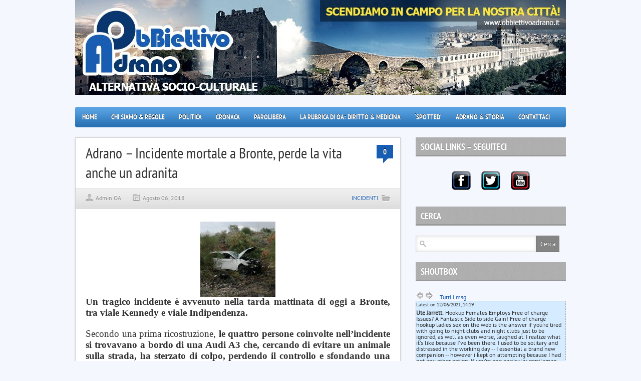

--- FILE ---
content_type: text/html; charset=utf-8
request_url: https://obbiettivoadrano.it/adrano-incidente-mortale-a-bronte-perde-la-vita-anche-un-adranita/
body_size: 12576
content:
<!DOCTYPE html>
<html lang="it-IT">
<head>
  <meta charset="utf-8">
  <title>ObBiettivo Adrano – Adrano – Incidente mortale a Bronte, perde la vita anche un adranita</title>
  <link rel="stylesheet" href="/wp-content/themes/boulevard/style.css" type="text/css">
  <link rel="stylesheet" href="/wp-content/themes/boulevard/js/colorbox/colorbox.css" type="text/css">
  <link rel="alternate" type="application/rss+xml" title="ObBiettivo Adrano RSS Feed" href="https://feeds.feedburner.com/obbiettivoadrano/THwr">
  <link rel="shortcut icon" href="/wp-content/uploads/2013/07/logo.jpg">
  <link rel="dns-prefetch" href="//s.w.org">
  <link rel="alternate" type="application/rss+xml" title="ObBiettivo Adrano » Adrano – Incidente mortale a Bronte, perde la vita anche un adranita Feed dei commenti" href="/adrano-incidente-mortale-a-bronte-perde-la-vita-anche-un-adranita/feed/">
  <script type="text/javascript">
                        window._wpemojiSettings = {"baseUrl":"https:\/\/s.w.org\/images\/core\/emoji\/12.0.0-1\/72x72\/","ext":".png","svgUrl":"https:\/\/s.w.org\/images\/core\/emoji\/12.0.0-1\/svg\/","svgExt":".svg","source":{"concatemoji":"http:\/\/obbiettivoadrano.it\/wp-includes\/js\/wp-emoji-release.min.js"}};
                        /*! This file is auto-generated */
                        !function(e,a,t){var n,r,o,i=a.createElement("canvas"),p=i.getContext&&i.getContext("2d");function s(e,t){var a=String.fromCharCode;p.clearRect(0,0,i.width,i.height),p.fillText(a.apply(this,e),0,0);e=i.toDataURL();return p.clearRect(0,0,i.width,i.height),p.fillText(a.apply(this,t),0,0),e===i.toDataURL()}function c(e){var t=a.createElement("script");t.src=e,t.defer=t.type="text/javascript",a.getElementsByTagName("head")[0].appendChild(t)}for(o=Array("flag","emoji"),t.supports={everything:!0,everythingExceptFlag:!0},r=0;r<o.length;r++)t.supports[o[r]]=function(e){if(!p||!p.fillText)return!1;switch(p.textBaseline="top",p.font="600 32px Arial",e){case"flag":return s([127987,65039,8205,9895,65039],[127987,65039,8203,9895,65039])?!1:!s([55356,56826,55356,56819],[55356,56826,8203,55356,56819])&&!s([55356,57332,56128,56423,56128,56418,56128,56421,56128,56430,56128,56423,56128,56447],[55356,57332,8203,56128,56423,8203,56128,56418,8203,56128,56421,8203,56128,56430,8203,56128,56423,8203,56128,56447]);case"emoji":return!s([55357,56424,55356,57342,8205,55358,56605,8205,55357,56424,55356,57340],[55357,56424,55356,57342,8203,55358,56605,8203,55357,56424,55356,57340])}return!1}(o[r]),t.supports.everything=t.supports.everything&&t.supports[o[r]],"flag"!==o[r]&&(t.supports.everythingExceptFlag=t.supports.everythingExceptFlag&&t.supports[o[r]]);t.supports.everythingExceptFlag=t.supports.everythingExceptFlag&&!t.supports.flag,t.DOMReady=!1,t.readyCallback=function(){t.DOMReady=!0},t.supports.everything||(n=function(){t.readyCallback()},a.addEventListener?(a.addEventListener("DOMContentLoaded",n,!1),e.addEventListener("load",n,!1)):(e.attachEvent("onload",n),a.attachEvent("onreadystatechange",function(){"complete"===a.readyState&&t.readyCallback()})),(n=t.source||{}).concatemoji?c(n.concatemoji):n.wpemoji&&n.twemoji&&(c(n.twemoji),c(n.wpemoji)))}(window,document,window._wpemojiSettings);
  </script>
  <style type="text/css">
  img.wp-smiley,
  img.emoji {
        display: inline !important;
        border: none !important;
        box-shadow: none !important;
        height: 1em !important;
        width: 1em !important;
        margin: 0 .07em !important;
        vertical-align: -0.1em !important;
        background: none !important;
        padding: 0 !important;
  }
  </style>
  <link rel="stylesheet" id="wp-block-library-css" href="/wp-includes/css/dist/block-library/style.min.css" type="text/css" media="all">
  <script type="text/javascript" src="/wp-content/plugins/jquery-updater/js/jquery-3.5.0.min.js"></script>
  <script type="text/javascript" src="/wp-content/plugins/jquery-updater/js/jquery-migrate-3.1.0.min.js"></script>
  <script type="text/javascript" src="/wp-content/themes/boulevard/js/jtwt.js"></script>
  <script type="text/javascript" src="/wp-content/themes/boulevard/js/jquery.nivo.slider.pack.js"></script>
  <script type="text/javascript" src="/wp-content/themes/boulevard/js/colorbox/jquery.colorbox-min.js"></script>
  <script type="text/javascript" src="/wp-includes/js/jquery/jquery.form.min.js"></script>
  <script type="text/javascript">
  /* <![CDATA[ */
  var WPWallSettings = {"refreshtime":"180000","expand_box":"on"};
  /* ]]> */
  </script>
  <script type="text/javascript" src="/wp-content/plugins/wp-wall//wp-wall.js"></script>
  <script type="text/javascript" src="/wp-content/plugins/oms-sidebar-widgets/vendor/prettyPhoto/js/jquery.prettyPhoto.js"></script>
  <script type="text/javascript" src="/wp-content/plugins/oms-sidebar-widgets/js/oms-sw.js"></script>
  <script type="text/javascript" src="/wp-content/plugins/oms-sidebar-widgets/js/oms-sw-map.js"></script>
  <script type="text/javascript" src="https://maps.googleapis.com/maps/api/js?v=3.exp&sensor=false&ver=6c82a1e732980da31d1e213f3db18edb"></script>
  <link rel="https://api.w.org/" href="/wp-json/">
  <link rel="EditURI" type="application/rsd+xml" title="RSD" href="/xmlrpc.php">
  <link rel="wlwmanifest" type="application/wlwmanifest+xml" href="/wp-includes/wlwmanifest.xml">
  <link rel="prev" title="Adrano – Disservizi idrici giorno 7 agosto 2018" href="/adrano-disservizi-idrici-giorno-7-agosto-2018/">
  <link rel="next" title="Tragico incidente a Santa Maria di Licodia. Perdono la vita due adraniti" href="/tragico-incidente-a-santa-maria-di-licodia-perdono-la-vita-due-adraniti/">
  <link rel="canonical" href="https://obbiettivoadrano.it/adrano-incidente-mortale-a-bronte-perde-la-vita-anche-un-adranita/">
  <link rel="shortlink" href="/?p=17944">
  <link rel="alternate" type="application/json+oembed" href="/wp-json/oembed/1.0/embed?url=http%3A%2F%2Fobbiettivoadrano.it%2Fadrano-incidente-mortale-a-bronte-perde-la-vita-anche-un-adranita%2F">
  <link rel="alternate" type="text/xml+oembed" href="/wp-json/oembed/1.0/embed?url=http%3A%2F%2Fobbiettivoadrano.it%2Fadrano-incidente-mortale-a-bronte-perde-la-vita-anche-un-adranita%2F&format=xml">
  <script type="text/javascript">
  (function(url){
        if(/(?:Chrome\/26\.0\.1410\.63 Safari\/537\.31|WordfenceTestMonBot)/.test(navigator.userAgent)){ return; }
        var addEvent = function(evt, handler) {
                if (window.addEventListener) {
                        document.addEventListener(evt, handler, false);
                } else if (window.attachEvent) {
                        document.attachEvent('on' + evt, handler);
                }
        };
        var removeEvent = function(evt, handler) {
                if (window.removeEventListener) {
                        document.removeEventListener(evt, handler, false);
                } else if (window.detachEvent) {
                        document.detachEvent('on' + evt, handler);
                }
        };
        var evts = 'contextmenu dblclick drag dragend dragenter dragleave dragover dragstart drop keydown keypress keyup mousedown mousemove mouseout mouseover mouseup mousewheel scroll'.split(' ');
        var logHuman = function() {
                if (window.wfLogHumanRan) { return; }
                window.wfLogHumanRan = true;
                var wfscr = document.createElement('script');
                wfscr.type = 'text/javascript';
                wfscr.async = true;
                wfscr.src = url + '&r=' + Math.random();
                (document.getElementsByTagName('head')[0]||document.getElementsByTagName('body')[0]).appendChild(wfscr);
                for (var i = 0; i < evts.length; i++) {
                        removeEvent(evts[i], logHuman);
                }
        };
        for (var i = 0; i < evts.length; i++) {
                addEvent(evts[i], logHuman);
        }
  })('//obbiettivoadrano.it/?wordfence_lh=1&hid=4338F279A5D7B20436981343EAB12B8C');
  </script>
  <link rel="stylesheet" href="/wp-content/plugins/wp-wall//wp-wall.css" type="text/css">
  <style type="text/css">
  a { color: #175db3; }
  #wallcomments {border: 1px dashed #aaa; background: #D5EBFF;}
  #wallcomments .wall-alt { background: #f0f6ff; }
  #wallcomments #wp_latest { font-size: 0.8em; }
  #wallcomments p {line-height: 1em;}
  </style>
  <script type="text/javascript">
  /*#wallcomments {background: #555; color: #ddd; }
  #wallcomments a {background: #ddd; color: #555; }*/
  </script>
  <style type="text/css">
  body { background-color:#f5f7ff; }
  #header-top-wrapper { background-color:#428eff; }
  #navigation-wrapper { background-color:#318ee0; }
  .item .item-meta .category a, .post-content a, #sidebar .widget-item .comments a, .post-meta .category a, #post-header h1 a { color: #175db3; }
  .item-thumb .comments, .nivo-caption .category, .post-comment-box { background-color: #175db3; } 
  </style>
  <script type="text/javascript">
  jQuery(document).ready(function($) {
        (function ($) {
                // VERTICALLY ALIGN FUNCTION
                $.fn.vAlign = function() {
                        return this.each(function(i){
                        var ah = $(this).height();
                        var ph = $(this).parent().height();
                        var mh = Math.ceil((ph-ah) / 2);
                        $(this).css('margin-top', mh);
                        });
                };
                })(jQuery);

        $('#logo').vAlign();
        
        $('.slider-item').nivoSlider({
                directionNav: false,
                effect: 'random',
                pauseTime: '6000',
                captionOpacity: 1
        });

        // Tabs
        //When page loads...
        $('.tabs-wrapper').each(function() {
                $(this).find(".tab_content").hide(); //Hide all content
                $(this).find("ul.tabs li:first").addClass("active").show(); //Activate first tab
                $(this).find(".tab_content:first").show(); //Show first tab content
        });
        
        //On Click Event
        $("ul.tabs li").click(function(e) {
                $(this).parents('.tabs-wrapper').find("ul.tabs li").removeClass("active"); //Remove any "active" class
                $(this).addClass("active"); //Add "active" class to selected tab
                $(this).parents('.tabs-wrapper').find(".tab_content").hide(); //Hide all tab content

                var activeTab = $(this).find("a").attr("href"); //Find the href attribute value to identify the active tab + content
                $(this).parents('.tabs-wrapper').find(activeTab).fadeIn(); //Fade in the active ID content
                
                e.preventDefault();
        });
        
        $("ul.tabs li a").click(function(e) {
                e.preventDefault();
        })

        $(".toggle-content").hide(); 

        $("h5.toggle").toggle(function(){
                $(this).addClass("active");
                }, function () {
                $(this).removeClass("active");
        });

        $("h5.toggle").click(function(){
                $(this).next(".toggle-content").slideToggle();
        });
        
        // Add colorbox to gallery
        $('.gallery').each(function(index, obj){
                var galleryid = Math.floor(Math.random()*10000);
                $(obj).find('a').colorbox({rel:galleryid, maxWidth:'95%', maxHeight:'95%'});
        });
        $("a.lightbox").colorbox({maxWidth:'95%', maxHeight:'95%'});

        // Contact form
        $('#contactForm').live('submit', function(e) {
                var form = $(this);
                var name = $(this).find('[name=pyre_name]').val();
                var email = $(this).find('[name=pyre_email]').val();
                var message = $(this).find('[name=pyre_message]').val();
                
                if(name == '') {
                        $(this).find('[name=pyre_name]').addClass('error');
                        $(this).find('[name=pyre_name]').parent().find('.error_msg').fadeIn();
                        
                        return false;
                } else {
                        $(this).find('[name=pyre_name]').removeClass('error');
                        $(this).find('[name=pyre_name]').parent().find('.error_msg').fadeOut();
                }
                
                var email_regex = /^[a-zA-Z0-9._-]+@[a-zA-Z0-9.-]+\.[a-zA-Z]{2,4}$/;
                if(email == ''  || !email_regex.test(email)) {
                        $(this).find('[name=pyre_email]').addClass('error');
                        $(this).find('[name=pyre_email]').parent().find('.error_msg').fadeIn();
                        
                        return false;
                } else {
                        $(this).find('[name=pyre_email]').removeClass('error');
                        $(this).find('[name=pyre_email]').parent().find('.error_msg').fadeOut();
                }
                
                if(message == '') {
                        $(this).find('[name=pyre_message]').addClass('error');
                        $(this).find('[name=pyre_message]').parent().find('.error_msg').fadeIn();
                        
                        return false;
                } else {
                        $(this).find('[name=pyre_message]').removeClass('error');
                        $(this).find('[name=pyre_message]').parent().find('.error_msg').fadeOut();
                }
                
                $.ajax({
                        url: 'https://obbiettivoadrano.it/wp-admin/admin-ajax.php',
                        data: jQuery(form).serialize()+'&action=pyre_contact_form',
                        type: 'POST',
                        success: function() {
                                $('.email_sent').fadeIn(400).delay(5000).fadeOut(400);
                        }
                });
                
                e.preventDefault();
        });
  });
  </script>
</head>
<body class="post-template-default single single-post postid-17944 single-format-standard">
  <div id="wrapper">
    <div id="header">
      <div id="logo">
        <a href="/"><img src="/wp-content/uploads/2016/05/obbiettivoadrano-B21.jpg" alt="ObBiettivo Adrano"></a>
      </div>
    </div>
    <div id="navigation-wrapper">
      <div id="navigation">
        <ul id="menu-menu-principale" class="menu">
          <li id="menu-item-1138" class="menu-item menu-item-type-custom menu-item-object-custom menu-item-home menu-item-1138">
            <a href="/">Home</a>
          </li>
          <li id="menu-item-2606" class="menu-item menu-item-type-custom menu-item-object-custom menu-item-2606">
            <a href="/chisiamo/">Chi Siamo & Regole</a>
          </li>
          <li id="menu-item-2596" class="menu-item menu-item-type-custom menu-item-object-custom menu-item-2596">
            <a href="/category/politica-locale/">Politica</a>
          </li>
          <li id="menu-item-5406" class="menu-item menu-item-type-post_type menu-item-object-page menu-item-has-children menu-item-5406">
            <a href="/cronaca/">Cronaca</a>
            <ul class="sub-menu">
              <li id="menu-item-15959" class="menu-item menu-item-type-post_type menu-item-object-page menu-item-15959">
                <a href="/parco-delletna-tour-tra-cavi-di-rame-rubati-carcasse-di-auto-ed-eternit/">Parco dell’Etna: tour tra cavi di rame rubati, carcasse di auto ed eternit</a>
              </li>
              <li id="menu-item-15909" class="menu-item menu-item-type-post_type menu-item-object-page menu-item-15909">
                <a href="/commerciante-di-paterno-liberato-dal-pizzo-fermati-in-4-avevano-gia-minacciato-un-commerciante-di-biancavilla/">Commerciante di Paternò liberato dal pizzo, fermati in 4. Avevano già minacciato un commerciante di Biancavilla</a>
              </li>
              <li id="menu-item-15908" class="menu-item menu-item-type-post_type menu-item-object-page menu-item-15908">
                <a href="/biancavilla-sorpresi-a-fumare-marijuana-segnalati-7-minorenni/">Biancavilla – Sorpresi a fumare marijuana, segnalati 7 minorenni</a>
              </li>
            </ul>
          </li>
          <li id="menu-item-14611" class="menu-item menu-item-type-custom menu-item-object-custom menu-item-14611">
            <a href="/category/parolibera/">ParoLibera</a>
          </li>
          <li id="menu-item-13112" class="menu-item menu-item-type-custom menu-item-object-custom menu-item-13112">
            <a href="/category/la-rubrica-di-oa-diritto-medicina/">La Rubrica di OA: Diritto & Medicina</a>
          </li>
          <li id="menu-item-7749" class="menu-item menu-item-type-post_type menu-item-object-page menu-item-has-children menu-item-7749">
            <a href="/adrano-spotted/">‘Spotted’</a>
            <ul class="sub-menu">
              <li id="menu-item-12624" class="menu-item menu-item-type-post_type menu-item-object-page menu-item-12624">
                <a href="/adrano-spotted-zona-ex-tribunale/">Adrano ‘Spotted’ – Zona ex Tribunale</a>
              </li>
              <li id="menu-item-8368" class="menu-item menu-item-type-post_type menu-item-object-page menu-item-8368">
                <a href="/adrano-spotted-ingresso-scuola-seconda-di-i-grado-dinanzi-teatro/">Adrano ‘Spotted’ – Ingresso scuola secondaria di I grado; dinanzi Teatro</a>
              </li>
              <li id="menu-item-8167" class="menu-item menu-item-type-post_type menu-item-object-page menu-item-8167">
                <a href="/adrano-spotted-contrada-dagala/">Adrano ‘Spotted’ – Contrada Dagala</a>
              </li>
              <li id="menu-item-8112" class="menu-item menu-item-type-post_type menu-item-object-page menu-item-8112">
                <a href="/adrano-spotted-zona-stradone-di-bronte-verso-parte-alta-di-adrano/">Adrano ‘Spotted’ – Zona stradone di Bronte verso parte alta di Adrano</a>
              </li>
              <li id="menu-item-7821" class="menu-item menu-item-type-post_type menu-item-object-page menu-item-7821">
                <a href="/adrano-spotted-zona-san-filippo/">Adrano ‘Spotted’ – Zona San Filippo</a>
              </li>
              <li id="menu-item-7785" class="menu-item menu-item-type-post_type menu-item-object-page menu-item-7785">
                <a href="/adrano-spotted-piazza-san-pietro/">Adrano ‘Spotted’ – Piazza San Pietro</a>
              </li>
              <li id="menu-item-7763" class="menu-item menu-item-type-post_type menu-item-object-page menu-item-7763">
                <a href="/adrano-spotted-zona-alta-monte-rosso/">Adrano ‘Spotted’ – Zona alta Monterosso</a>
              </li>
              <li id="menu-item-7753" class="menu-item menu-item-type-post_type menu-item-object-page menu-item-7753">
                <a href="/adrano-spotted-bagni-alla-villa-comunale/">Adrano ‘Spotted’ – (Ex) Fontana delle papere alla Villa Comunale</a>
              </li>
            </ul>
          </li>
          <li id="menu-item-11666" class="menu-item menu-item-type-post_type menu-item-object-page menu-item-has-children menu-item-11666">
            <a href="/adrano-storia/">Adrano & Storia</a>
            <ul class="sub-menu">
              <li id="menu-item-11910" class="menu-item menu-item-type-post_type menu-item-object-page menu-item-11910">
                <a href="/gli-dei-palici-dicotomia-delluniverso-2/">– Gli dèi Palici: Dicotomia dell’universo</a>
              </li>
              <li id="menu-item-11911" class="menu-item menu-item-type-post_type menu-item-object-page menu-item-11911">
                <a href="/la-sicilia-pre-ellenica-i-feaci-e-la-fondazione-di-sicher-usa-siracusa-2/">– La Sicilia pre-ellenica – I Feaci e la fondazione di ‘Sicher Usa’ (Siracusa)</a>
              </li>
              <li id="menu-item-11912" class="menu-item menu-item-type-post_type menu-item-object-page menu-item-11912">
                <a href="/gli-dei-palici-e-le-sacre-sponde-del-simeto-ducezio-principe-e-pontefice-2/">– Gli Dèi Palici e le sacre sponde del Simeto. Ducezio principe e pontefice</a>
              </li>
              <li id="menu-item-11913" class="menu-item menu-item-type-post_type menu-item-object-page menu-item-11913">
                <a href="/la-valle-delle-muse-il-chiacchierio-degli-dei-2/">– La Valle delle Muse. Il “chiacchierio” degli dèi</a>
              </li>
              <li id="menu-item-11914" class="menu-item menu-item-type-post_type menu-item-object-page menu-item-11914">
                <a href="/le-quattro-eta-del-mondo-il-matriarcato-2/">– Le quattro età del mondo. Il matriarcato</a>
              </li>
              <li id="menu-item-11915" class="menu-item menu-item-type-post_type menu-item-object-page menu-item-11915">
                <a href="/il-ruolo-centrale-del-pater-familias-nel-culto-dei-morti-2/">– Il ruolo centrale del Pater Familias nel culto dei morti</a>
              </li>
              <li id="menu-item-11916" class="menu-item menu-item-type-post_type menu-item-object-page menu-item-11916">
                <a href="/la-simbologia-del-cane-nel-culto-del-dio-adrano-2/">– La simbologia del cane nel culto del dio Adrano</a>
              </li>
              <li id="menu-item-11885" class="menu-item menu-item-type-post_type menu-item-object-page menu-item-11885">
                <a href="/sicani-e-celti-irlandesi-due-rami-dello-stesso-albero-2/">– Sicani e celti irlandesi. Due rami dello stesso albero</a>
              </li>
              <li id="menu-item-11886" class="menu-item menu-item-type-post_type menu-item-object-page menu-item-11886">
                <a href="/simbologia-e-ascesi-nelladrano-arcaica-2/">– Simbologia e ascesi nell’Adrano arcaica</a>
              </li>
              <li id="menu-item-11887" class="menu-item menu-item-type-post_type menu-item-object-page menu-item-11887">
                <a href="/toghe-e-tonache-luigi-perdicaro-un-eroe-adranita-sconosciuto-2/">– Toghe e tonache: Luigi Perdicaro, un eroe adranita sconosciuto</a>
              </li>
              <li id="menu-item-11888" class="menu-item menu-item-type-post_type menu-item-object-page menu-item-11888">
                <a href="/valle-delle-muse-gli-dei-abitano-ancora-qui-2/">– Valle delle Muse: gli dei abitano ancora qui!</a>
              </li>
              <li id="menu-item-11889" class="menu-item menu-item-type-post_type menu-item-object-page menu-item-11889">
                <a href="/jam-akaram-la-lingua-dei-sikani-e-il-sacro-ruolo-degli-adraniti-2/">– “JAM AKARAM…”, la lingua dei Sikani e il sacro ruolo degli adraniti</a>
              </li>
              <li id="menu-item-11890" class="menu-item menu-item-type-post_type menu-item-object-page menu-item-11890">
                <a href="/i-cilliri-del-simeto-i-killiroi-di-siracusa-gli-illiri-gli-iloti-quali-relazioni-2/">– I Cilliri del Simeto, i Killiroi di Siracusa, gli Illiri, gli Iloti…: Quali relazioni?</a>
              </li>
              <li id="menu-item-11891" class="menu-item menu-item-type-post_type menu-item-object-page menu-item-11891">
                <a href="/adrano-padrona-del-proprio-destino-2/">– Adrano padrona del proprio destino</a>
              </li>
              <li id="menu-item-11892" class="menu-item menu-item-type-post_type menu-item-object-page menu-item-11892">
                <a href="/un-dio-tra-il-simeto-e-leufrate-2/">– Un Dio tra il Simeto e l’Eufrate</a>
              </li>
              <li id="menu-item-11868" class="menu-item menu-item-type-post_type menu-item-object-page menu-item-11868">
                <a href="/adrano-turista-nella-mia-citta-2/">Adrano. Turista nella mia città</a>
              </li>
              <li id="menu-item-11869" class="menu-item menu-item-type-post_type menu-item-object-page menu-item-11869">
                <a href="/il-culto-di-adrano-nel-mondo-indoeuropeo-2/">– IL CULTO DI ADRANO NEL MONDO INDOEUROPEO</a>
              </li>
              <li id="menu-item-11859" class="menu-item menu-item-type-post_type menu-item-object-page menu-item-11859">
                <a href="/come-la-citta-etna-venne-denominata-adrano-2/">– COME LA CITTA’ ETNA VENNE DENOMINATA ADRANO</a>
              </li>
              <li id="menu-item-11860" class="menu-item menu-item-type-post_type menu-item-object-page menu-item-11860">
                <a href="/etna-un-matrimonio-illustre-nella-adrano-del-vi-sec-a-c-2/">– Etna. Un matrimonio illustre nella Adrano del VI sec. a.C.</a>
              </li>
              <li id="menu-item-11861" class="menu-item menu-item-type-post_type menu-item-object-page menu-item-11861">
                <a href="/adrano-lavo-il-culto-degli-antenati/">– Adrano, l’avo. Il culto degli antenati</a>
              </li>
              <li id="menu-item-11862" class="menu-item menu-item-type-post_type menu-item-object-page menu-item-11862">
                <a href="/le-mura-ciclopiche-un-nome-un-destino/">– LE MURA CICLOPICHE: UN NOME, UN DESTINO</a>
              </li>
              <li id="menu-item-11863" class="menu-item menu-item-type-post_type menu-item-object-page menu-item-11863">
                <a href="/la-patria-e-leffimero/">– La Patria e l’effimero</a>
              </li>
              <li id="menu-item-11846" class="menu-item menu-item-type-post_type menu-item-object-page menu-item-11846">
                <a href="/la-parola-e-la-societa-moderna/">– LA PAROLA E LA SOCIETA’ MODERNA</a>
              </li>
              <li id="menu-item-11847" class="menu-item menu-item-type-post_type menu-item-object-page menu-item-11847">
                <a href="/la-famiglia-il-vero-valore-da-tutelare/">– La famiglia: il vero valore da tutelare</a>
              </li>
              <li id="menu-item-11840" class="menu-item menu-item-type-post_type menu-item-object-page menu-item-11840">
                <a href="/perche-le-origini-delleuropa-non-possono-dirsi-giudaico-cristiane-intervista-a-francesco-branchina/">– “Perché le origini dell’Europa non possono dirsi giudaico–cristiane”. Intervista a Francesco Branchina</a>
              </li>
            </ul>
          </li>
          <li id="menu-item-4002" class="menu-item menu-item-type-post_type menu-item-object-page menu-item-4002">
            <a href="/contattaci/">Contattaci</a>
          </li>
        </ul>
      </div>
    </div>
    <div id="main">
      <div id="post-wrapper" class="post-17944 post type-post status-publish format-standard hentry category-incidenti tag-bronte">
        <div id="post-header">
          <h1>Adrano – Incidente mortale a Bronte, perde la vita anche un adranita</h1>
<span class="post-comment-box"><a href="/adrano-incidente-mortale-a-bronte-perde-la-vita-anche-un-adranita/#respond">0</a></span>
          <div class="post-meta">
            <span class="author"><a href="/author/valeria-caldarella/" title="Articoli scritti da Admin OA" rel="author">Admin OA</a></span> <span class="date">Agosto 06, 2018</span> <span class="category"><a href="/category/incidenti/" rel="category tag">INCIDENTI</a></span>
          </div>
        </div>
        <div id="post">
          <div class="post-content">
            <p style="text-align: justify;"><strong><span style="font-family: 'book antiqua', palatino, serif; font-size: 14pt;"><a href="/wp-content/uploads/2018/08/Laudi-A3-sulla-quale-viaggiavo-le-vittime.jpg"><img class="aligncenter size-thumbnail wp-image-17954" src="/wp-content/uploads/2018/08/Laudi-A3-sulla-quale-viaggiavo-le-vittime-150x150.jpg" alt="Laudi-A3-sulla-quale-viaggiavo-le-vittime" width="150" height="150" srcset="/wp-content/uploads/2018/08/Laudi-A3-sulla-quale-viaggiavo-le-vittime-150x150.jpg 150w, /wp-content/uploads/2018/08/Laudi-A3-sulla-quale-viaggiavo-le-vittime-50x50.jpg 50w" sizes="(max-width: 150px) 100vw, 150px"></a>Un tragico incidente è avvenuto nella tarda mattinata di oggi a Bronte, tra viale Kennedy e viale Indipendenza.</span></strong></p>
            <p style="text-align: justify;"><span style="font-family: 'book antiqua', palatino, serif; font-size: 14pt;">Secondo una prima ricostruzione, <strong>le quattro persone coinvolte nell’incidente si trovavano a bordo di una Audi A3 che, cercando di evitare un animale sulla strada, ha sterzato di colpo, perdendo il controllo e sfondando una recinzione metallica, finendo così in una scarpata.</strong></span></p>
            <p style="text-align: justify;"><span style="font-family: 'book antiqua', palatino, serif; font-size: 14pt;"><strong>Il bilancio è di due morti e di due feriti gravi.</strong> <strong>Le due vittime sono un 30enne di Adrano e una 20enne di Bronte.</strong></span></p>
            <p style="text-align: justify;"><span style="font-family: 'book antiqua', palatino, serif; font-size: 14pt;">I <strong>due feriti gravissimi sono due 29enni</strong> trasportati immediatamente all’ospedale Cannizzaro di Catania.</span></p>
            <hr>
            <p style="text-align: center;"><a href="/wp-content/uploads/2018/08/BeFunky-Collage.jpg"><img class="aligncenter size-thumbnail wp-image-17952" src="/wp-content/uploads/2018/08/BeFunky-Collage-150x150.jpg" alt="BeFunky Collage" width="150" height="150" srcset="/wp-content/uploads/2018/08/BeFunky-Collage-150x150.jpg 150w, /wp-content/uploads/2018/08/BeFunky-Collage-50x50.jpg 50w" sizes="(max-width: 150px) 100vw, 150px"></a></p>
            <p style="text-align: justify;"><span style="font-family: 'book antiqua', palatino, serif; font-size: 14pt;"><strong>Sono Igor Scalisi, 29 anni, e Chiara Proietto, 23 anni</strong>, le due vittime di stamattina nel terribile incidente occorso a Bronte nella strada che collega viale Kennedy al viale Indipendenza.</span></p>
            <p style="text-align: justify;"><span style="font-family: 'book antiqua', palatino, serif; font-size: 14pt;">Gli altri due feriti gravissimi sono due 29enni di Biancavilla, uno, e di Adrano, l’altro.</span></p>
            <div class="clear"></div>
          </div>
          <div class="post-tags">
            <a href="/tag/bronte/" rel="tag">Bronte</a>
          </div>
        </div>
        <div class="post-box-wrapper first">
          <div class="post-box">
            <h5>About the Author</h5>
<img alt="" src="http://0.gravatar.com/avatar/9ab3b37bcc6b87095a68242f49b3a805?#038;d=mm&r=g" srcset="http://0.gravatar.com/avatar/9ab3b37bcc6b87095a68242f49b3a805?#038;d=mm&r=g 2x" class="avatar avatar-75 photo" height="75" width="75">
            <p></p>
          </div>
        </div>
        <div class="post-box-wrapper">
          <div class="post-box">
            <h5>Related Posts</h5>
            <div class="related-item">
              <a href="/bronte-mette-a-soqquadro-il-negozio-cinese-e-aggredisce-madre-e-figlia-con-accendino-in-manette-23enne-adranita/" title="Bronte – Mette a soqquadro il negozio cinese e aggredisce madre e figlia con accendino: in manette 23enne adranita"><img src="/wp-content/uploads/2016/09/carabinieri-gazzella-31-3-180x110.jpg" alt="Bronte – Mette a soqquadro il negozio cinese e aggredisce madre e figlia con accendino: in manette 23enne adranita"></a>
            </div>
            <div class="related-item">
              <a href="/bronte-auto-di-un-adranita-contro-muro-di-via-messina-sinistro-autonomo/" title="Bronte, auto di un adranita contro muro di via Messina. Sinistro autonomo"><img src="/wp-content/uploads/2017/04/incidente-180x110.jpg" alt="Bronte, auto di un adranita contro muro di via Messina. Sinistro autonomo"></a>
            </div>
            <div class="related-item last">
              <a href="/bronte-tento-di-uccidere-un-uomo-di-adrano-5-anni-di-carcere/" title="Bronte, tentò di uccidere un uomo di Adrano: 5 anni di carcere"><img src="/wp-content/uploads/2017/06/spitaleri_vito_-180x110.jpg" alt="Bronte, tentò di uccidere un uomo di Adrano: 5 anni di carcere"></a>
            </div>
          </div>
        </div>
        <div id="comments" class="post-box-wrapper">
          <div class="post-box">
            <div id="respond">
              <h5>Lascia una replica</h5>
              <p class="cancel-comment-reply"><a rel="nofollow" id="cancel-comment-reply-link" href="/adrano-incidente-mortale-a-bronte-perde-la-vita-anche-un-adranita/#respond" style="display:none;">Fai clic qui per annullare la risposta.</a></p>
              <form action="https://obbiettivoadrano.it/wp-comments-post.php" method="post">
                <div id="comment-input">
                  <label for="author">Nome <span class="req">(obbligatorio)</span></label> <input type="text" name="author" id="author" value="" size="22" tabindex="1" aria-required="true" class="input-name"> <label for="email">Email <span class="req">(obbligatorio)</span></label> <input type="text" name="email" id="email" value="" size="22" tabindex="2" aria-required="true" class="input-email"> <label for="url">Sito web</label> <input type="text" name="url" id="url" value="" size="22" tabindex="3" class="input-website">
                </div>
                <div id="comment-textarea">
                  <label for="comment">Commento</label> 
                  <textarea name="comment" id="comment" cols="39" rows="4" tabindex="4" class="textarea-comment"></textarea>
                </div>
                <div id="comment-submit">
                  <p><input name="submit" type="submit" id="submit" tabindex="5" value="Pubblica commento" class="comment-submit"></p>
<input type="hidden" name="comment_post_ID" value="17944" id="comment_post_ID"> <input type="hidden" name="comment_parent" id="comment_parent" value="0">
                  <p style="display: none;"><input type="hidden" id="akismet_comment_nonce" name="akismet_comment_nonce" value="8351728774"></p>
                  <p style="display: none;"><input type="hidden" id="ak_js" name="ak_js" value="121"></p>
                </div>
              </form>
            </div>
          </div>
        </div>
      </div>
    </div>
    <div id="sidebar">
      <div class="widget">
        <h4>Social Links – Seguiteci</h4>
        <div class="nino-social-preview nino-size-46 nino-social-style-15 nino-css3-style-1 nino-align-center">
          <a href="https://www.facebook.com/obbiettivo.adrano?ref=hl" target="_blank" class="nino-social-icon-facebook"><span>Facebook</span></a> <a href="https://twitter.com/ObbiettivoAdran" target="_blank" class="nino-social-icon-twitter"><span>Twitter</span></a> <a href="https://www.youtube.com/channel/UCQknYvZgFrPDrGqahdKlg6w" target="_blank" class="nino-social-icon-youtube-channel"><span>YouTube Channel</span></a>
        </div>
        <div class="nino-social-copyright" style="display: none">
          <a href="http://www.ninotheme.com/">Powered by Ninotheme.com</a>
        </div>
      </div>
      <div class="widget">
        <h4>Cerca</h4>
        <form method="get" id="searchform" action="https://obbiettivoadrano.it/" name="searchform">
          <input type="text" class="search-field" name="s" id="s"> <input type="submit" value="Cerca" class="search-button">
        </form>
      </div>
      <div class="widget">
        <h4>ShoutBox</h4>
        <div id="wp_wall">
          <div class="wallnav">
            <img alt="Previous" id="img_left" src="/wp-content/plugins/wp-wall//i/left.png"> <img alt="Next" id="img_right" src="/wp-content/plugins/wp-wall//i/right.png"> <a href="/shoutbox/">Tutti i msg</a>
          </div>
          <div id="wallcomments">
            <div id="wp_latest">
              Latest on 12/06/2021, 14:19
            </div>
            <p class="wall-1"><span class="wallauthor" title="Ute Jarrett on 2021-06-12 14:19:28">Ute Jarrett</span><span class="wallcomment" title="Hookup Females Employs Free of charge Issues? A Fantastic Side to side Gain! Free of charge hookup ladies sex on the web is the answer if you're tired with going to night clubs and night clubs just to be ignored, as well as even worse, laughed at. I realize what it's like because I've been there. I used to be solitary and distressed in the working day -- I essential a brand new companion -- however i kept on attempting because I had not any other option. If you're one particular gentleman who would like to hookup with sexy women without going to those locations where the women are alone, this write-up might just improve your daily life. It will describe why dating on the web is the best alternative if you're a guy who seems to be shy to method a beautiful girl in the club or membership.">: Hookup Females Employs Free of charge Issues? A Fantastic Side to side Gain! Free of charge hookup ladies sex on the web is the answer if you're tired with going to night clubs and night clubs just to be ignored, as well as even worse, laughed at. I realize what it's like because I've been there. I used to be solitary and distressed in the working day -- I essential a brand new companion -- however i kept on attempting because I had not any other option. If you're one particular gentleman who would like to hookup with sexy women without going to those locations where the women are alone, this write-up might just improve your daily life. It will describe why dating on the web is the best alternative if you're a guy who seems to be shy to method a beautiful girl in the club or membership.</span></p>
            <p class="wall-2 wall-alt"><span class="wallauthor" title="Antonino Pappalardo on 2021-06-08 13:12:22">Antonino Pappalardo</span><span class="wallcomment" title="Questa gente che butta la spazzatura per strada non merita di far parte dei siciliani ma della specie degli imbecilli , non ci sono scuse . Devono essere puniti severamente . Ma perché non si aprono i sacchetti di spazzatura per trovare lettere da dove ricavare gli indirizzi ?">: Questa gente che butta la spazzatura per strada non merita di far parte dei siciliani ma della specie degli imbecilli , non ci sono scuse . Devono essere puniti severamente . Ma perché non si aprono i sacchetti di spazzatura per trovare lettere da dove ricavare gli indirizzi ?</span></p>
            <p class="wall-3"><span class="wallauthor" title="Anne Fraser on 2021-05-11 13:43:26">Anne Fraser</span><span class="wallcomment" title="Best decorative ceiling fan manufacturer brand in Malaysia. Ecoluxe designer decorative luxury ceiling fan with light &amp; big fan for home, commercial &amp; mosques. Best Price Ecoluxe Malaysia No.5 Jalan TPP 12, Taman Perindustrian Putra 47130 Puchong, Selangor D.E. +6019-266 1998 best ceiling fan brand Malaysia">: Best decorative ceiling fan manufacturer brand in Malaysia. Ecoluxe designer decorative luxury ceiling fan with light & big fan for home, commercial & mosques. Best Price Ecoluxe Malaysia No.5 Jalan TPP 12, Taman Perindustrian Putra 47130 Puchong, Selangor D.E. +6019-266 1998 best ceiling fan brand Malaysia</span></p>
            <p class="wall-4 wall-alt"><span class="wallauthor" title="IANU on 2021-04-29 11:15:24">IANU</span><span class="wallcomment" title="A PIAZZASANT AGOSTINO ALTRO SCEMPIO DI CHI QUESTO PAESE GLI STA SUL CAZZO GENTILMENTE FATELI FINIRE DI LAVORARE">: A PIAZZASANT AGOSTINO ALTRO SCEMPIO DI CHI QUESTO PAESE GLI STA SUL CAZZO GENTILMENTE FATELI FINIRE DI LAVORARE</span></p>
            <p class="wall-5"><span class="wallauthor" title="Che gioia on 2021-04-08 23:32:36">Che gioia</span><span class="wallcomment" title="Che bello vedere la mafia che esulta per la sfiducia al Sindaco D'Agate. Ottimi segnali, conferme indirette. ;)">: Che bello vedere la mafia che esulta per la sfiducia al Sindaco D'Agate. Ottimi segnali, conferme indirette. 😉</span></p>
            <p class="wall-6 wall-alt"><span class="wallauthor" title="alessandro on 2021-04-08 17:28:11">alessandro</span><span class="wallcomment" title="vogliamo pippo maccarrone 5s sindaco di questo strano malinconico e depresso paese w pippo">: vogliamo pippo maccarrone 5s sindaco di questo strano malinconico e depresso paese w pippo</span></p>
            <p class="wall-7"><span class="wallauthor" title="Segreterio PD Adrano on 2021-04-02 12:28:00">Segreterio PD Adrano</span><span class="wallcomment" title="AAA cercasi forze progressiste (= cuagghié, pi fari a lesta, già tardu iè), telefonare a qualsiasi ora, risponde la segreteria.">: AAA cercasi forze progressiste (= cuagghié, pi fari a lesta, già tardu iè), telefonare a qualsiasi ora, risponde la segreteria.</span></p>
            <p class="wall-8 wall-alt"><span class="wallauthor" title="Maryjo Molineux on 2021-03-31 22:10:36">Maryjo Molineux</span><span class="wallcomment" title="Fantastic beat ! I would like to apprentice while you amend your website, how could i subscribe for a blog site? The account aided me a acceptable deal. I had been a little bit acquainted of this your broadcast offered bright clear ideaauthentic nba jerseyshttp://aminavjqomjkz5.mee.nu/?entry=3150677https://www.liveinternet.ru/users/x4cpncj319/post480324734//">: Fantastic beat ! I would like to apprentice while you amend your website, how could i subscribe for a blog site? The account aided me a acceptable deal. I had been a little bit acquainted of this your broadcast offered bright clear ideaauthentic nba jerseyshttp://aminavjqomjkz5.mee.nu/?entry=3150677https://www.liveinternet.ru/users/x4cpncj319/post480324734//</span></p>
            <p class="wall-9"><span class="wallauthor" title="NULLAZZO on 2021-03-26 16:30:54">NULLAZZO</span><span class="wallcomment" title="ATTENZIONE ATTENZIONE RIPETIAMO GENTE NEFASTA VISTI ASSIEME COME AVVOLTOI ATTORNO AL CADAVERE SI PREPARANO A BANCHETTARE">: ATTENZIONE ATTENZIONE RIPETIAMO GENTE NEFASTA VISTI ASSIEME COME AVVOLTOI ATTORNO AL CADAVERE SI PREPARANO A BANCHETTARE</span></p>
            <p class="wall-10 wall-alt"><span class="wallauthor" title="Lanora Flinn on 2021-03-19 21:16:02">Lanora Flinn</span><span class="wallcomment" title="Thank you, I have recently been searching for info about this topic for a while and yours is the greatest I've came upon till now. However, what about the conclusion? Are you sure about the source?cheap hockey jerseys from Chinahttp://rayyna.mee.nu/?entry=3150341https://research-wiki.win/index.php?title=Okc_mastery_novice_Reggie_knutson_getting_finances_to_outliv_3212992255&amp;oldid=234435">: Thank you, I have recently been searching for info about this topic for a while and yours is the greatest I've came upon till now. However, what about the conclusion? Are you sure about the source?cheap hockey jerseys from Chinahttp://rayyna.mee.nu/?entry=3150341https://research-wiki.win/index.php?title=Okc_mastery_novice_Reggie_knutson_getting_finances_to_outliv_3212992255&oldid=234435</span></p>
<input type="hidden" name="wallpage" id="wallpage" value="1"><input type="hidden" name="page_left" id="page_left" value="1"><input type="hidden" name="page_right" id="page_right" value="2">
          </div>
          <p><a id="wall_post_toggle">» Rispondi</a></p>
          <div id="wall_post">
            <form action="https://obbiettivoadrano.it/wp-content/plugins/wp-wall//wp-wall-ajax.php" method="post" id="wallform" name="wallform">
              <p><label for="wpwall_author"><small>Name</small></label><br>
              <input type="text" name="wpwall_author" id="wpwall_author" value="" tabindex="11"></p>
              <p><label for="wpwall_comment"><small>Comment</small></label><br>
              <textarea name="wpwall_comment" id="wpwall_comment" rows="3" cols="" tabindex="13"></textarea></p>
              <p><input name="submit_wall_post" type="submit" id="submit_wall_post" tabindex="14" value="Submit"></p>
            </form>
          </div>
          <div id="wallresponse"></div>
        </div>
<br>
      </div>
      <div class="widget">
        <h4>Metti ‘Mi Piace’ e tieniti aggiornato!</h4>
      </div>
      <div class="widget">
        <h4>Visite</h4>
        <div class="textwidget">
          <noscript>
          <div class="statcounter">
            <a title="free hit counters" href="http://statcounter.com/free-hit-counter/" class="statcounter"></a>
          </div>
</noscript>
        </div>
      </div>
    </div>
  </div>
  <div class="clear"></div>
  <div id="footer-wrapper">
    <div id="footer">
      <div class="widget">
        <h4>Ringraziamenti</h4>
        <div class="textwidget">
          <p>Ringraziamo Valerio Bulla per la creazione del sito e per l'assistenza tecnica</p>
        </div>
      </div>
      <div class="widget">
        <div class="sideBar_ElementHolder sideBar_ImageElementHolder">
          <h4>OA DICE NO AL PIZZO!</h4>
          <div class="sideBar_ImageHolder"><img src="/wp-content/uploads/2016/04/gc-b.png" alt="Image"></div>
        </div>
        <div class="sideBar_Spacer"></div>
      </div>
    </div>
  </div>
  <div id="bottom-wrapper">
    <div id="bottom">
      <span class="totop"><a href="#">Torna su</a></span> <span class="left"></span>
      <p><span class="left"><a href="/?page_id=1160" style="color:#fff;">POLICY</a> - <a href="/informativa-sui-cookie/" style="color:#fff;">INFORMATIVA SUI COOKIE</a></span></p>
      <p><span class="left">Copyright © - Le foto di questa pagina, così come i testi, le immagini e i filmati di questo sito sono proprietà esclusiva di ObBiettivo Adrano e di terzi, protetti dalle leggi internazionali sul diritto d'autore e sui diritti connessi, e ne è vietata qualsiasi appropriazione. Non è consentito copiare, decodificare, de-compilare, disassemblare, tradurre o modificare in toto o in parte le immagini o creare materiale derivato da esse. Non è altresì consentito cedere a nolo, divulgare, pubblicare, vendere, assegnare, concedere in leasing, concedere in licenza a terzi, commercializzare oppure trasferire le immagini o parti di esse o utilizzarle in modo differente rispetto a quanto espressamente autorizzato.</span></p>
    </div>
  </div>
  <link rel="stylesheet" id="oms_sw_prettyphoto_css-css" href="/wp-content/plugins/oms-sidebar-widgets/vendor/prettyPhoto/css/prettyPhoto.css" type="text/css" media="all">
  <link rel="stylesheet" id="oms_sw_css-css" href="/wp-content/plugins/oms-sidebar-widgets/css/oms-sw.css" type="text/css" media="all">
  <link rel="stylesheet" id="oms_sw_image_css-css" href="/wp-content/plugins/oms-sidebar-widgets/css/oms-sw-image.css" type="text/css" media="all">
  <link rel="stylesheet" id="oms_sw_video_css-css" href="/wp-content/plugins/oms-sidebar-widgets/css/oms-sw-video.css" type="text/css" media="all">
  <link rel="stylesheet" id="oms_sw_map_css-css" href="/wp-content/plugins/oms-sidebar-widgets/css/oms-sw-map.css" type="text/css" media="all">
  <link rel="stylesheet" id="nino-social-style-icon-css" href="/wp-content/plugins/nino-social-connect/includes/assets/css/nino-social-style.css" type="text/css" media="all">
  <script type="text/javascript" src="/wp-includes/js/comment-reply.min.js"></script> 
  <script type="text/javascript" src="/wp-includes/js/wp-embed.min.js"></script> 
  <script async="async" type="text/javascript" src="/wp-content/plugins/akismet/_inc/form.js"></script>
<script defer src="https://static.cloudflareinsights.com/beacon.min.js/vcd15cbe7772f49c399c6a5babf22c1241717689176015" integrity="sha512-ZpsOmlRQV6y907TI0dKBHq9Md29nnaEIPlkf84rnaERnq6zvWvPUqr2ft8M1aS28oN72PdrCzSjY4U6VaAw1EQ==" data-cf-beacon='{"version":"2024.11.0","token":"cd3caaa208fc486dbcba276fab7c5432","r":1,"server_timing":{"name":{"cfCacheStatus":true,"cfEdge":true,"cfExtPri":true,"cfL4":true,"cfOrigin":true,"cfSpeedBrain":true},"location_startswith":null}}' crossorigin="anonymous"></script>
</body>
</html>
